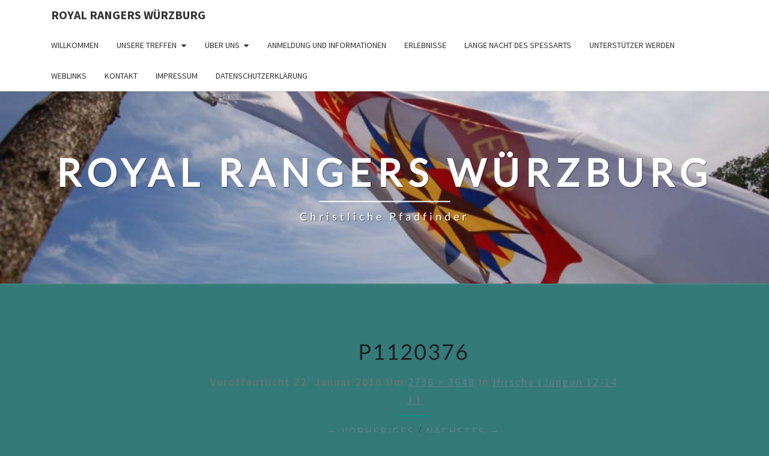

--- FILE ---
content_type: text/css
request_url: https://wuerzburger-rangers.de/wp-content/uploads/fonts/c7a41770fd775f8974e734627f56648c/font.css?v=1673946713
body_size: 752
content:
/*
 * Font file created by Local Google Fonts 0.20.0
 * Created: Tue, 17 Jan 2023 09:11:52 +0000
 * Handle: nisarg-google-fonts
 * Original URL: https://fonts.googleapis.com/css?family=Source+Sans+Pro%3A400%2C700%7CLato%3A400&#038;display=swap
*/

/* latin-ext */
@font-face {
  font-family: 'Lato';
  font-style: normal;
  font-weight: 400;
  src: url(http://wuerzburger-rangers.de/wp-content/uploads/fonts/c7a41770fd775f8974e734627f56648c/lato-latin-ext-v23-normal-400.woff2?c=1673946712) format('woff2');
  unicode-range: U+0100-024F, U+0259, U+1E00-1EFF, U+2020, U+20A0-20AB, U+20AD-20CF, U+2113, U+2C60-2C7F, U+A720-A7FF;
}
/* latin */
@font-face {
  font-family: 'Lato';
  font-style: normal;
  font-weight: 400;
  src: url(http://wuerzburger-rangers.de/wp-content/uploads/fonts/c7a41770fd775f8974e734627f56648c/lato-latin-v23-normal-400.woff2?c=1673946712) format('woff2');
  unicode-range: U+0000-00FF, U+0131, U+0152-0153, U+02BB-02BC, U+02C6, U+02DA, U+02DC, U+2000-206F, U+2074, U+20AC, U+2122, U+2191, U+2193, U+2212, U+2215, U+FEFF, U+FFFD;
}
/* cyrillic-ext */
@font-face {
  font-family: 'Source Sans Pro';
  font-style: normal;
  font-weight: 400;
  src: url(http://wuerzburger-rangers.de/wp-content/uploads/fonts/c7a41770fd775f8974e734627f56648c/source-sans-pro-cyrillic-ext-v21-normal-400.woff2?c=1673946712) format('woff2');
  unicode-range: U+0460-052F, U+1C80-1C88, U+20B4, U+2DE0-2DFF, U+A640-A69F, U+FE2E-FE2F;
}
/* cyrillic */
@font-face {
  font-family: 'Source Sans Pro';
  font-style: normal;
  font-weight: 400;
  src: url(http://wuerzburger-rangers.de/wp-content/uploads/fonts/c7a41770fd775f8974e734627f56648c/source-sans-pro-cyrillic-v21-normal-400.woff2?c=1673946712) format('woff2');
  unicode-range: U+0301, U+0400-045F, U+0490-0491, U+04B0-04B1, U+2116;
}
/* greek-ext */
@font-face {
  font-family: 'Source Sans Pro';
  font-style: normal;
  font-weight: 400;
  src: url(http://wuerzburger-rangers.de/wp-content/uploads/fonts/c7a41770fd775f8974e734627f56648c/source-sans-pro-greek-ext-v21-normal-400.woff2?c=1673946712) format('woff2');
  unicode-range: U+1F00-1FFF;
}
/* greek */
@font-face {
  font-family: 'Source Sans Pro';
  font-style: normal;
  font-weight: 400;
  src: url(http://wuerzburger-rangers.de/wp-content/uploads/fonts/c7a41770fd775f8974e734627f56648c/source-sans-pro-greek-v21-normal-400.woff2?c=1673946712) format('woff2');
  unicode-range: U+0370-03FF;
}
/* vietnamese */
@font-face {
  font-family: 'Source Sans Pro';
  font-style: normal;
  font-weight: 400;
  src: url(http://wuerzburger-rangers.de/wp-content/uploads/fonts/c7a41770fd775f8974e734627f56648c/source-sans-pro-vietnamese-v21-normal-400.woff2?c=1673946712) format('woff2');
  unicode-range: U+0102-0103, U+0110-0111, U+0128-0129, U+0168-0169, U+01A0-01A1, U+01AF-01B0, U+1EA0-1EF9, U+20AB;
}
/* latin-ext */
@font-face {
  font-family: 'Source Sans Pro';
  font-style: normal;
  font-weight: 400;
  src: url(http://wuerzburger-rangers.de/wp-content/uploads/fonts/c7a41770fd775f8974e734627f56648c/source-sans-pro-latin-ext-v21-normal-400.woff2?c=1673946712) format('woff2');
  unicode-range: U+0100-024F, U+0259, U+1E00-1EFF, U+2020, U+20A0-20AB, U+20AD-20CF, U+2113, U+2C60-2C7F, U+A720-A7FF;
}
/* latin */
@font-face {
  font-family: 'Source Sans Pro';
  font-style: normal;
  font-weight: 400;
  src: url(http://wuerzburger-rangers.de/wp-content/uploads/fonts/c7a41770fd775f8974e734627f56648c/source-sans-pro-latin-v21-normal-400.woff2?c=1673946712) format('woff2');
  unicode-range: U+0000-00FF, U+0131, U+0152-0153, U+02BB-02BC, U+02C6, U+02DA, U+02DC, U+2000-206F, U+2074, U+20AC, U+2122, U+2191, U+2193, U+2212, U+2215, U+FEFF, U+FFFD;
}
/* cyrillic-ext */
@font-face {
  font-family: 'Source Sans Pro';
  font-style: normal;
  font-weight: 700;
  src: url(http://wuerzburger-rangers.de/wp-content/uploads/fonts/c7a41770fd775f8974e734627f56648c/source-sans-pro-cyrillic-ext-v21-normal-700.woff2?c=1673946712) format('woff2');
  unicode-range: U+0460-052F, U+1C80-1C88, U+20B4, U+2DE0-2DFF, U+A640-A69F, U+FE2E-FE2F;
}
/* cyrillic */
@font-face {
  font-family: 'Source Sans Pro';
  font-style: normal;
  font-weight: 700;
  src: url(http://wuerzburger-rangers.de/wp-content/uploads/fonts/c7a41770fd775f8974e734627f56648c/source-sans-pro-cyrillic-v21-normal-700.woff2?c=1673946712) format('woff2');
  unicode-range: U+0301, U+0400-045F, U+0490-0491, U+04B0-04B1, U+2116;
}
/* greek-ext */
@font-face {
  font-family: 'Source Sans Pro';
  font-style: normal;
  font-weight: 700;
  src: url(http://wuerzburger-rangers.de/wp-content/uploads/fonts/c7a41770fd775f8974e734627f56648c/source-sans-pro-greek-ext-v21-normal-700.woff2?c=1673946712) format('woff2');
  unicode-range: U+1F00-1FFF;
}
/* greek */
@font-face {
  font-family: 'Source Sans Pro';
  font-style: normal;
  font-weight: 700;
  src: url(http://wuerzburger-rangers.de/wp-content/uploads/fonts/c7a41770fd775f8974e734627f56648c/source-sans-pro-greek-v21-normal-700.woff2?c=1673946712) format('woff2');
  unicode-range: U+0370-03FF;
}
/* vietnamese */
@font-face {
  font-family: 'Source Sans Pro';
  font-style: normal;
  font-weight: 700;
  src: url(http://wuerzburger-rangers.de/wp-content/uploads/fonts/c7a41770fd775f8974e734627f56648c/source-sans-pro-vietnamese-v21-normal-700.woff2?c=1673946712) format('woff2');
  unicode-range: U+0102-0103, U+0110-0111, U+0128-0129, U+0168-0169, U+01A0-01A1, U+01AF-01B0, U+1EA0-1EF9, U+20AB;
}
/* latin-ext */
@font-face {
  font-family: 'Source Sans Pro';
  font-style: normal;
  font-weight: 700;
  src: url(http://wuerzburger-rangers.de/wp-content/uploads/fonts/c7a41770fd775f8974e734627f56648c/source-sans-pro-latin-ext-v21-normal-700.woff2?c=1673946712) format('woff2');
  unicode-range: U+0100-024F, U+0259, U+1E00-1EFF, U+2020, U+20A0-20AB, U+20AD-20CF, U+2113, U+2C60-2C7F, U+A720-A7FF;
}
/* latin */
@font-face {
  font-family: 'Source Sans Pro';
  font-style: normal;
  font-weight: 700;
  src: url(http://wuerzburger-rangers.de/wp-content/uploads/fonts/c7a41770fd775f8974e734627f56648c/source-sans-pro-latin-v21-normal-700.woff2?c=1673946713) format('woff2');
  unicode-range: U+0000-00FF, U+0131, U+0152-0153, U+02BB-02BC, U+02C6, U+02DA, U+02DC, U+2000-206F, U+2074, U+20AC, U+2122, U+2191, U+2193, U+2212, U+2215, U+FEFF, U+FFFD;
}


--- FILE ---
content_type: text/plain
request_url: https://www.google-analytics.com/j/collect?v=1&_v=j102&a=1186128882&t=pageview&_s=1&dl=http%3A%2F%2Fwuerzburger-rangers.de%2Fueber-uns%2Fteams%2Fhirsche%2Fp1120376&ul=en-us%40posix&dt=P1120376%20%7C%20Royal%20Rangers%20W%C3%BCrzburg&sr=1280x720&vp=1280x720&_u=IEBAAEABAAAAACAAI~&jid=1826658683&gjid=1126408658&cid=599920462.1768663808&tid=UA-110401687-1&_gid=475698781.1768663808&_r=1&_slc=1&z=161867890
body_size: -286
content:
2,cG-1P7D022TNR